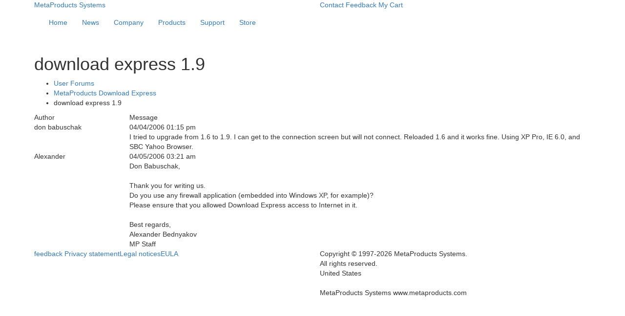

--- FILE ---
content_type: text/html; charset=UTF-8
request_url: https://metaproducts.com/forum/metaproducts-download-express/6519
body_size: 6430
content:
<!doctype html>
<html lang="en">
	<head>	
		<meta http-equiv="Content-Type" content="text/html; charset=UTF-8" /> 
<link rel="canonical" href="https://metaproducts.com/forum/metaproducts-download-express/6519" />
<title>download express 1.9 - MetaProducts</title>
	
	<meta name="keywords" content="" />
	<meta name="description" content="" />
<base href="https://metaproducts.com/"/>
<link href='https://fonts.googleapis.com/css?family=Noto+Sans:400,700' rel='stylesheet' type='text/css'>
	<link href="https://maxcdn.bootstrapcdn.com/bootstrap/3.3.6/css/bootstrap.min.css" rel='stylesheet' type='text/css'/>
<link href='https://metaproducts.com/assets/css/style.css' rel='stylesheet'  type='text/css' />
	<meta name="author" content="MetaProducts Systems" />
		<meta name="verify-v1" content="WxFvKdG0o6r0/SGq61bniHun+yCeyx6cbbAJXzLod0c=" />
	<meta name="verify-v1" content="FEiDsfPfbxrL/PohZUJtk8FPrTgghiqNQxk7TM8sVOI=" />
	<meta name="msvalidate.01" content="EC59359298D1EF0F4874E01A923498F1" />
	
	<meta name="viewport" content="width=device-width, initial-scale=1.0">
	<meta http-equiv="X-UA-Compatible" content="IE=edge"/>
	<meta name="mobile-web-app-capable" content="yes" />
	<meta name="apple-mobile-web-app-status-bar-style" content="black" />
	<meta name="format-detection" content="telephone=no" />	

	<!-- HTML5 Shim and Respond.js IE8 support of HTML5 elements and media queries -->
    <!--[if lt IE 9]>
      <script src="https://oss.maxcdn.com/libs/html5shiv/3.7.0/html5shiv.js"></script>
      <script src="https://oss.maxcdn.com/libs/respond.js/1.4.2/respond.min.js"></script>
    <![endif]-->
	<link rel="chrome-webstore-item" href="https://chrome.google.com/webstore/detail/mgmijilbahfecncfaghcphilbkknacil">

	<script>
  (function(i,s,o,g,r,a,m){i['GoogleAnalyticsObject']=r;i[r]=i[r]||function(){
  (i[r].q=i[r].q||[]).push(arguments)},i[r].l=1*new Date();a=s.createElement(o),
  m=s.getElementsByTagName(o)[0];a.async=1;a.src=g;m.parentNode.insertBefore(a,m)
  })(window,document,'script','https://www.google-analytics.com/analytics.js','ga');

  ga('create', 'UA-465051-2', 'auto');
  ga('send', 'pageview');
</script>
	<script src="https://metaproducts.com/assets/js/jquery.min.js"></script>
<script src="https://maxcdn.bootstrapcdn.com/bootstrap/3.3.6/js/bootstrap.min.js"></script>
<script type="text/javascript" src="https://metaproducts.com/assets/js/check-for-iframe.js"></script>
	</head>
	<body class="forum">
		<div class="xmas hidden-xs"></div>
<section class="top hidden-xs">
	<div class="container">
		<div class="row">
			<div class="col-sm-6 left" itemscope itemtype="http://schema.org/Organization">
				<a class="logo" href="https://metaproducts.com/" itemprop="url">
					<span itemprop="name">MetaProducts Systems</span>
				</a>
			</div>
			<div class="col-sm-6 links">
				<a href="contacts">Contact</a>
				<a href="feedback">Feedback</a>
				<a href="cart" class="cart">My Cart</a>
			</div>
		</div>
	</div>
</section>
<nav class="navbar" role="navigation">
	<div class="container">
	<div class="navbar-header">
		<button type="button" class="navbar-toggle collapsed" data-toggle="collapse" data-target="#navbar" aria-expanded="false" aria-controls="navbar">
			<span class="sr-only">Toggle navigation</span>
			<span class="icon-bar"></span>
			<span class="icon-bar"></span>
			<span class="icon-bar"></span>
		</button>
		
		<a class="navbar-brand visible-xs" href="/">MetaProducts<sup>&reg;</sup> Systems</a>
	</div>
	<div id="navbar" class="navbar-collapse collapse">
		<ul class="nav navbar-nav"><li><a href="https://metaproducts.com/" >Home</a></li><li><a href="/news" >News</a></li><li class="dropdown"><a href="#" class="dropdown-toggle" data-toggle="dropdown" title="Company">Company</a><ul class="dropdown-menu"><li><a href="company">MetaProducts® Systems</a></li><li><a href="/company/clients">Clients</a></li><li class="last"><a href="/company/testimonials">Testimonials</a></li></ul></li><li class="dropdown"><a href="#" class="dropdown-toggle" data-toggle="dropdown" title="Products">Products</a><ul class="dropdown-menu">
	<li><a href="products">MP Products</a>
		<ul class="submenu">
			<li><a href="https://metaproductsrevolver.com/products/rvie" class="product">MetaProducts Revolver&trade;</a></li><li><a href="products/offline-explorer" class="product">Offline Explorer&trade;</a></li><li><a href="products/offline-explorer-pro" class="product">Offline Explorer Pro&trade;</a></li><li><a href="products/offline-explorer-enterprise" class="product">Offline Explorer Enterprise&trade;</a></li>
			<li><a href="products">More products...</a>
		</ul>
	</li>
	<li><a href="products/product-comparison-chart"></a></li><li><a href="products/site-licenses">Site Licenses</a></li><li><a href="products/registration">Registration</a></li><li><a href="products/affiliate-program">Affiliate Program</a></li>
</ul></li><li class="dropdown"><a href="#" class="dropdown-toggle" data-toggle="dropdown" title="Support">Support</a><ul class="dropdown-menu"><li><a href="support">MP Support</a></li><li><a href="/support/email-support">Email Support</a></li><li><a href="/support/status-of-purchase">Status of Purchase</a></li><li><a href="/support/lost-registration-key">Lost registration key</a></li><li class="last"><a href="/support/upgrade-guide">Upgrade Guide</a></li></ul></li><li class="dropdown"><a href="#" class="dropdown-toggle" data-toggle="dropdown" title="Store">Store</a><ul class="dropdown-menu"><li><a href="store">MP Store</a></li><li class="last"><a href="/store/purchasing-and-security">Purchasing and Security</a></li></ul></li></ul>
		</div>
	</div>
</nav>
		
		<section class="main">
			<div class="container">
				<div class="row">
					<div class="col-sm-12">
						<h1>download express 1.9</h1>
						<ul class="breadcrumbs">
							<li><a href="/forum">User Forums</a></li>
							<li><a href="forum/metaproducts-download-express">MetaProducts Download Express</a></li>
							<li>download express 1.9</li>
						</ul>
					</div>
				</div>
				<div class="table-messages">
					<div class="content-header hidden-xs">
						<div class="row">
							<div class="col-md-2 col-xs-4">Author</div>
							<div class="col-md-10 col-xs-8">Message</div>
						</div>
					</div>
					<div class="content">
						<div class="row message-header">
	<div class="col-md-2 col-xs-4 author">don babuschak</div>
	<div class="col-md-10 col-xs-8">04/04/2006 01:15 pm</div>
</div>
<div class="row">
	<div class="col-md-10 col-md-offset-2">I tried to upgrade from 1.6 to 1.9.  I can get to the connection screen but will not connect.  Reloaded 1.6 and it works fine.  Using XP Pro, IE 6.0, and SBC Yahoo Browser.</div>
</div><div class="row message-header">
	<div class="col-md-2 col-xs-4 author">Alexander</div>
	<div class="col-md-10 col-xs-8">04/05/2006 03:21 am</div>
</div>
<div class="row">
	<div class="col-md-10 col-md-offset-2">Don Babuschak,<br/><br/>Thank you for writing us.<br/>Do you use any firewall application (embedded into Windows XP, for example)?<br/>Please ensure that you allowed Download Express access to Internet in it.<br/><br/>Best regards,<br/>Alexander Bednyakov<br/>MP Staff</div>
</div>
					</div>
				</div>
			</div>
		</section>
		<footer class="footer">
	<div class="container">
		<div class="row">
			<div class="col-sm-6 links">
				<a href="feedback">feedback</a>
				<a href="#" data-page="privacy-statement" class="popup">Privacy statement</a><a href="#" data-page="legal-notices" class="popup">Legal notices</a><a href="#" data-page="eula" class="popup">EULA</a>				
			</div>
			<div class="col-sm-6">
				Copyright © 1997-2026 MetaProducts Systems.<br/>
				All rights reserved.<br/>
				United States<br/>
				<br/>
				MetaProducts Systems www.metaproducts.com
			</div>
		</div>
	</div>
</footer>
<div class="modal fade" id="common-popup">
	<div class="modal-dialog">
		<div class="modal-content">
			<div class="modal-body">
				<button type="button" class="close" data-dismiss="modal" aria-hidden="true">&times;</button>
				<ul class="nav nav-tabs" id="popup-tabs">
					<li><a href="#privacy-statement" data-toggle="tab" id="tab-privacy-statement">Privacy statement</a></li><li><a href="#legal-notices" data-toggle="tab" id="tab-legal-notices">Legal notices</a></li><li><a href="#eula" data-toggle="tab" id="tab-eula">EULA</a></li><li><a href="#terms" data-toggle="tab" id="tab-terms">Terms of use</a></li><li><a href="#trademarks" data-toggle="tab" id="tab-trademarks">Trademarks</a></li>
				</ul>
				<div class="tab-content">
					<div class="tab-pane" id="privacy-statement"><h2>MetaProducts Systems Privacy Practices</h2>
<p>This statement discloses the privacy practices for the MetaProducts® Web site. Questions regarding this statement should be directed to MetaProducts Systems at: info@metaproducts.com. This statement may change from time to time without notice. A current version of this statement will remain available at http://www.metaproducts.com/mp/mplegal_privacy.asp.</p>

<h4>Personal Information</h4>
<p>We may ask you for certain personal information for purposes such as, but not limited to, newsletter subscription or product registration. If you choose to give us such information, you can be assured that we do not share or sell our customers' personal information to anyone.</p>

<p>If you have provided us your personal information so that we may contact you, and later decide that you do not wish to be contacted by MetaProducts, we will respect your wishes.</p>

<h4>Web Tracking Information</h4>
<p>We do keep track of the domains from which people visit us. We analyze this data for trends and statistics and then we discard it.</p>

<h4>Information Security and Quality</h4>
<p>We intend to protect the quality and integrity of your personally identifiable information. We have implemented appropriate technical and managerial procedures to maintain information that is accurate, current and complete. We will make a sincere effort to respond to your requests to correct personal information inaccuracies in a timely manner.</p>

<h4>Business Relationship</h4>
<p>The MP site contains links to other Web sites. MP is not responsible for the privacy practices or the content of such Web sites.</p>

<h4>Cookies</h4>
<p>There are various technologies, including one called "cookies", which can be used to provide you with tailored information from a Web site. A cookie is an element of data that a Web site can send to your browser, which may then store it on your system.</p>

<h4>Requests for Information and Legal Requirements</h4>
<p>We may, at our option, choose to comply with a request for personal information based on a bona fide complaint of illegal or unauthorized activity. We also reserve the right to comply with any court or agency order to release personal information, or otherwise release information as required by law.</p>

<p>If you have any questions or comments about our privacy practices, you can contact us at: customer service.</p></div><div class="tab-pane" id="legal-notices"><h2>MetaProducts Systems Web Site Copyright</h2>
<p>The copyright in all material provided on this Web site ("Site") is held by MetaProducts Systems ("MP") or by the original creator of the material. Except as stated herein, none of the Site material (other than MP shareware) may be copied, reproduced, distributed, republished, downloaded, displayed, posted or transmitted in any form or by any means, including, but not limited to, electronic, mechanical, photocopying, recording, or otherwise, without the prior written permission of MP or the copyright owner.</p></div><div class="tab-pane" id="eula"><h2>MetaProducts Systems End User License Agreement</h2>

<h4>TRADEMARKS</h4>
<p>TrayIcon™, TrayIcon Standard™, TrayIcon Explorer™, TrayIcon Folders™, TrayIcon Menu™, TrayIcon Professional™, TrayIconCE™, WinGOT™, WinGO CE™, Staff Directory™, Staff Directory CET™, MetaProducts® Offline Explorer™, Web Downloader™, MetaProducts® Inquiry™, AutoDialogs™, Mass Downloader™, StartUp Organizer™, Links Organizer™, Disk Watchman™, DeskTool™, MetaProducts® Download Express™, Net Activity Diagram™, Web Studio™, Download Library™, LightPad™, MetaTree™, Integra™, Portable Offline Browser™, Flash and Media Capture™, Picture Downloader™, AlphaProducts™, BetaProducts™ and MetaProducts are trademarks of MetaProducts Systems. Copyright &copy;  1995-2026 by MetaProducts Systems. All rights reserved.</p>

<h4>IMPORTANT: PLEASE READ THIS AGREEMENT CAREFULLY BEFORE USING THE SOFTWARE.</h4>

<h4>END USER LICENSE AGREEMENT</h4>
<p>MetaProducts Systems ("MPS") agrees to provide the user ("USER") with a copy of this software product ("SOFTWARE"), and grants the USER a limited license to use the SOFTWARE. ("LICENSE") This LICENSE defines what the USER may do with the SOFTWARE, and contains limitations on warranties, liabilities and remedies. This LICENSE may be revoked by MPS at any time without notice if the USER fails to comply with the terms of this LICENSE. The copyright and all other rights in the SOFTWARE shall remain with MPS.</p>

<h4>LICENSE OF UNREGISTERED SOFTWARE</h4>
<p>An unregistered copy of the SOFTWARE ("UNREGISTERED SOFTWARE") may be used by the USER for evaluation purposes for a period of thirty (30) days following the initial installation of the UNREGISTERED SOFTWARE. ("TRIAL PERIOD") At the end of the TRIAL PERIOD, the USER must either register the SOFTWARE or remove it from his system. The UNREGISTERED SOFTWARE may be freely copied and distributed to other users for their evaluation.</p>

<h4>LICENSE OF REGISTERED SOFTWARE</h4>
<p>A registered copy of the SOFTWARE ("REGISTERED SOFTWARE") allows the USER to use the SOFTWARE only on a single computer or network, and only by a single user at a time. If the USER wishes to use the SOFTWARE for more than one user, the USER will need a separate license for each individual user. The USER is allowed to make one copy of the REGISTERED SOFTWARE for back-up purposes.</p>

<h4>DISTRIBUTION OF UNREGISTERED SOFTWARE</h4>
<p>The uninstalled, UNREGISTERED SOFTWARE may be freely copied and distributed to other users provided the USER complies with the following requirements. If the USER offers this uninstalled, UNREGISTERED SOFTWARE for download ("SHAREWARE SITE USER"), then the SHAREWARE SITE USER agrees to: (1) immediately replace this version of the uninstalled, UNREGISTERED SOFTWARE with a new version of this SOFTWARE if a new version is released by MetaProducts, or (2) delete this version of the UNREGISTERED SOFTWARE immediately upon written email notice by MetaProducts</p>

<h4>TERM OF LICENSE</h4>
<p>This LICENSE shall continue for as long as the USER uses the REGISTERED SOFTWARE and/or distributes the UNREGISTERED SOFTWARE accordiongaccording to the terms of this agreement. However, this LICENSE will terminate if the USER fails to comply with any of its terms or conditions. The USER agrees, upon termination, to destroy all copies of the REGISTERED and/or UNREGISTERED SOFTWARE. The limitations of warranties and liability set forth in this LICENSE shall continue in force even after termination.</p>

<h4>ACCEPTANCE OF THIS LICENSE AGREEMENT</h4>
<p>By downloading and/or installing this SOFTWARE, the USER agrees to the terms of this LICENSE.</p>

<h4>LIMITATIONS OF USE</h4>
<p>The USER agrees not to use the SOFTWARE as part of any illegal activity, or to violate any rights of a third party. This LICENSE grants rights to use this SOFTWARE, but does not grant any legal rights to content owned by any third party, nor does the LICENSE release the USER from any responsibilities regarding the rights of third parties. MPS makes no representations involving the legality of any activities regarding the use of the SOFTWARE in conjunction with copyrighted content. The USER retains full responsibility to determine the extent of the USER's rights, and, if necessary, to contact the owner of copyrighted content prior to use of the SOFTWARE. Use of this SOFTWARE to violate the legal rights of any third party constitutes failure of the USER to comply with the terms of this LICENSE, and therefore terminates the USER's rights to use the SOFTWARE.</p>

<h4>DISCLAIMER OF WARRANTY AND LIABILITY</h4>
<p>This SOFTWARE is provided "as is" without representations or warranties of any kind, whether expressed or implied. The USER must assume the entire risk of using the SOFTWARE, and MPS shall have no liability to the USER or any other third-party for any damages whatsoever, including, but not limited to, any economic or data loss, even if such loss was foreseeable by MPS. Any violation of the intellectual property rights of any party as a result of the use of the SOFTWARE is explicitly against the terms of this LICENSE, and MPS disclaims any liability for the use of the SOFTWARE in this way as unauthorized and outside the scope of any warranty or agreement between the USER and MPS.</p>

<h4>MPS DISCLAIMS ALL OTHER WARRANTIES, EITHER EXPRESS OR IMPLIED, INCLUDING BUT NOT LIMITED TO ANY WARRANTIES OF MERCHANTABILITY AND FITNESS FOR A PARTICULAR PURPOSE, WITH RESPECT TO THE SOFTWARE AND THE ACCOMPANYING WRITTEN MATERIALS. ANY LIABILITY OF MPS WILL BE LIMITED EXCLUSIVELY TO PRODUCT REPLACEMENT OR REFUND OF ORIGINAL PURCHASE PRICE.</h4>

<h4>OTHER RESTRICTIONS</h4>
<p>The USER may not rent, lease, sublicense, translate, disassemble, reverse engineer, or de-compile the SOFTWARE, or modify or merge the SOFTWARE with any part of the software in another program. This LICENSE may not be assigned or otherwise transferred without the prior written consent of MPS.</p>

<h4>INVALID PROVISIONS</h4>
<p>If any provision of this LICENSE shall be declared invalid or unenforceable, the remaining provisions of this LICENSE shall remain in full force and effect to the fullest extent permitted by law. In such event, each provision of this LICENSE which is invalid or unenforceable shall be replaced with a provision as similar in terms to such invalid or unenforceable provision as may be possible which is legal and enforceable.</p>

<h4>ENTIRE AGREEMENT</h4>
<p>This LICENSE is the entire agreement between MPS and the USER, and supersedes any other agreement, oral or written, and may not be changed except by a written signed agreement.</p>

<h4>GOVERNING LAW</h4>
<p>This agreement shall be governed by the laws of the State of Florida.</p></div><div class="tab-pane" id="terms"><h2>MetaProducts Systems Terms of Use</h2>

<h4>TERMS OF USE</h4>
<p>Permission is granted to display, copy, distribute and download the materials on this Site for personal, non-commercial use provided you do not modify the materials, that you retain all copyright and other proprietary notices contained in the materials, and that you abide by the terms of the End User License agreemen for the distribution and use of software. You may not, without MP's permission, "mirror" any material contained on this Site on any other server. This permission terminates automatically if you breach any of these terms or conditions.</p>
<p>These Terms of Use constitute a legal agreement between you and MP. By using this Site, you acknowledge that you have read, understood, and agree to be bound by the Terms of Use. If you do not agree to the terms, do not use this Site. Each use of the site requires that you agree to the most current version of the Terms of Use, available at http://www.metaproducts.com/mp/mpLegal_copyright_TOU.asp. We reserve the right to revise these Terms without notice.</p>

<h4>COPYRIGHT</h4>
<p>The copyright in all material provided on this Web site ("Site") is held by MetaProducts® Systems ("MP") or by the original creator of the material. Except as stated herein, none of the Site material may be copied, reproduced, distributed, republished, downloaded, displayed, posted or transmitted in any form or by any means, including, but not limited to, electronic, mechanical, photocopying, recording, or otherwise, without the prior written permission of MP or the copyright owner.</p></div><div class="tab-pane" id="trademarks"><h2>MetaProducts Systems Trademarks</h2>
<ul class="col-sm-6">
	<li>AutoDialogs™</li>
	<li>Inquiry Professional Edition™</li>
	<li>Internet Research Suite™</li>
	<li>Offline Explorer™</li>
	<li>Offline Explorer Pro™</li>
	<li>Startup Organizer™</li>
</ul>
<ul class="col-sm-6">
	<li>Disk Watchman™</li>
	<li>Inquiry Standard Edition™</li>
	<li>Links Organizer™</li>
	<li>Offline Explorer Enterprise™</li>
	<li>Portable Offline Browser™</li>
</ul>
	</div>
				</div>
			</div>
		</div>
	</div>
</div>
<script type="text/javascript">
	$(document).ready(function(){
		$(".popup").click(function(e){
			e.preventDefault();
			$('#tab-' + $(e.target).data("page")).click();
			$("#common-popup").modal();
		});
	});
</script>
	</body>
</html>